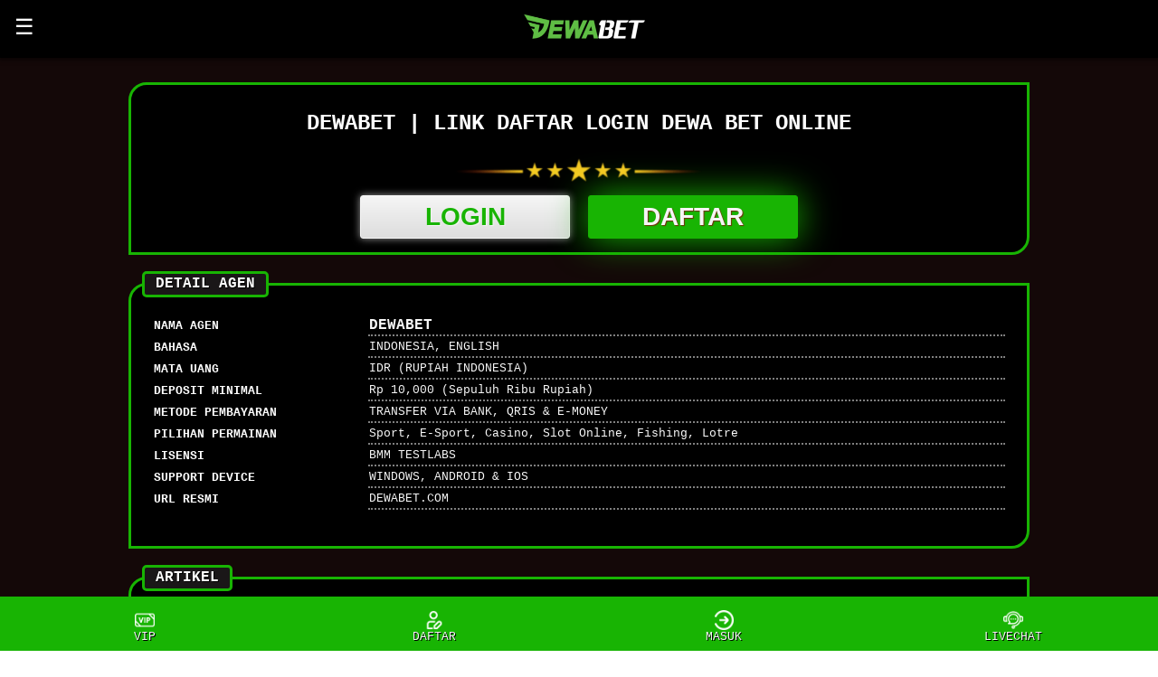

--- FILE ---
content_type: text/html
request_url: https://nocaprap.com/
body_size: 8275
content:
<!DOCTYPE html>
<head>
<meta http-equiv="Content-Type" content="text/html; charset=utf-8">  
<meta name="rating" content="general" />
<title>DewaBet | Link Daftar Login Dewa Bet Online</title>
<meta name="description" content="DewaBet.com Merupakan Agen Slot Pragmatic Yang Memudahkan Membernya Untuk Meraih Kemenangan Dengan Mudah Cukup Depo Rp10.000 All Game">
<meta name="keywords" content="DewaBet, DewaBetasia, DewaBetrtp, DewaBet asia, daftar DewaBet, DewaBet asia, DewaBet slot, DewaBet gacor, login DewaBet, link alternatif DewaBet, live casino, slot online, rtp slot DewaBet, situs slot online, slot gacor, slot gacor online"/>
<link rel="canonical" href="https://nocaprap.com/"/>
<link rel="alternate" hreflang="id" href="https://nocaprap.com/">
<meta name="viewport" content="width=device-width, initial-scale=1.0">
<meta charset="utf-8">
<meta name="robots" content="index, follow" />
<meta name="rating" content="general" />
<meta content="ID" name="geo.region" />
<meta content="id" name="geo.country" />
<meta content="Indonesia" name="geo.placename" />
<meta property="og:type" content="website"/>
<meta property="og:url" content="https://nocaprap.com/"/>
<meta property="og:site_name" content="DewaBet"/>
<meta property="og:locale" content="id_ID"/>
<meta name="author" content="DewaBet"/>
<meta name="publisher" content="DewaBet"/>
<link rel="shortcut icon" href="https://nocaprap.com/favicon.ico"/>

<style amp-custom>
html {
    line-height             : 1.15;
    -ms-text-size-adjust    : 100%;
    -webkit-text-size-adjust: 100%;
    scroll-behavior         : smooth
}

body {
    margin     : 0;
    text-shadow: 1px 1px #000
}

@media only screen and (min-device-width :320px) and (max-device-width:720px) {
    body {
        font-family: 'Courier New', Courier, monospace;
        font-size  : smaller;
        font-weight: 300;
        line-height: 18px;
        background : #1a1718
    }

    h1 {
        font-size     : 1.5em;
        line-height   : 1.5rem;
        text-transform: uppercase;
        text-shadow   : #000 1px 1px 1px;
        white-space   : inherit;
        word-spacing  : -.5px;
        letter-spacing: normal;
        font-weight   : lighter
    }

    h2 {
        font-size  : medium;
        color      : #fff;
        text-shadow: 1px 1px #000
    }

    fieldset {
        border: 3px solid #18b403;
    }

    legend {
        border: none
    }

    .ampstart-headerbar+amp-sidebar+* {
        margin-top: 1.5rem
    }

    .logo {
        border  : 0;
        position: absolute;
        left    : 45px;
        top     : 12px;
        width: 130px;
        height: 30px;
    }

    .container {
        height    : auto;
        text-align: center;
        padding   : 5px;
        margin    : 15px auto;
        color     : #fff
    }

    .log-container-dalam {
        display : inline-flex;
        position: absolute;
        padding : 5px 0;
        right   : 30px
    }

    .btn-login {
        display        : inline-block;
        width          : 65px;
        text-align     : center;
        vertical-align : middle;
        padding        : 7px 5px;
        border         : 1px solid #f5f5f5;
        border-radius  : 3px;
        margin         : 2px;
        background     : linear-gradient(#f5f5f5, #dddddd);;
        text-shadow    : #f5f5f5 1px 1px 1px;
        font           : normal normal bold 12px arial;
        color          : #18b403;
        text-decoration: none;
        text-transform : uppercase
    }

    .btn-login:hover {
        border         : 1px solid #231f20;
        background     : #231f20;
        color          : #fff;
        text-shadow    : #231f20 1px 1px 1px;
        text-decoration: none;
        text-transform : uppercase
    }

    .btn-login:active {
        background    : linear-gradient(#231f20, #231f20);;
        background    : -webkit-gradient(linear, left top, left bottom, from(#231f20), to(#231f20));
        background    : -moz-linear-gradient(top, #231f20, #231f20);
        background    : linear-gradient(to bottom, #231f20, #231f20);
        text-transform: uppercase
    }

    .btn-login:focus {
        text-transform: uppercase
    }

    .btn-daftar {
        display        : inline-block;
        text-align     : center;
        width          : 65px;
        vertical-align : middle;
        padding        : 7px 5px;
        border         : 1px solid #18b403;
        border-radius  : 3px;
        margin         : 2px;
        background     : #18b403;
        text-shadow    : #000 1px 1px 1px;
        font           : normal normal bold 12px arial;
        color          : #f5f5f5;
        text-decoration: none;
        text-transform : uppercase
    }

    .btn-daftar:hover {
        border         : 1px solid #231f20;
        background     : #231f20;
        color          : #fff;
        text-decoration: none;
        text-transform : uppercase
    }

    .btn-daftar:active {
        background    : #8c6714;
        background    : -webkit-gradient(linear, left top, left bottom, from(#8c6714), to(#8c6714));
        background    : -moz-linear-gradient(top, #8c6714, #8c6714);
        background    : linear-gradient(to bottom, #ffbc26 0%, #8c6714 100%);
        text-transform: uppercase
    }

    .btn-daftar:focus {
        text-transform: uppercase
    }

    .log-container {
        position: fixed;
        width   : 100%;
        top     : 7px;
        z-index : 999
    }
}

@media only screen and (min-device-width :721px) and (max-device-width:4096px) {
    body {
        font-family          : 'Courier New', Courier, monospace;
        font-size            : 1em;
        font-weight          : 300;
        line-height          : 18px;
        background           : #fdfdfd;
        background           : radial-gradient(circle, #140808 0%, #140808 100%);
        background-size      : 100% 100%;
        background-repeat    : none;
        background-attachment: fixed
    }

    h1 {
        font-size     : x-large;
        line-height   : 25px;
        text-transform: uppercase;
        text-shadow   : #000 1px 1px 1px
    }

    h2 {
        font-size  : larger;
        color      : #fff;
        text-shadow: 1px 1px #000
    }

    fieldset {
        border          : 3px solid #18b403;
        background-color: #000000;
    }

    legend {
        border          : 3px solid #18b403;
        background-color: #1a1718
    }

    .ampstart-headerbar+amp-sidebar+* {
        margin-top: 3.5rem
    }

    .headerCont {
        width : 100%;
        height: 0
    }

    .container {
        max-width : 1000px;
        height    : auto;
        text-align: center;
        padding   : 5px;
        margin    : 30px auto;
        color     : #fff;
        overflow  : hidden
    }

    .log-container-dalam {
        margin: auto
    }

    .btn-login {
        display        : inline-block;
        width          : 150px;
        text-align     : center;
        vertical-align : middle;
        padding        : 7px 40px;
        border         : 1px solid #f5f5f5;
        border-radius  : 3px;
        margin         : 5px;
        background     : linear-gradient(#f5f5f5, #dddddd);;
        box-shadow     : #231f20 0 0 40px 0;
        text-shadow    : #f5f5f5 1px 1px 1px;
        font           : normal normal bold 28px arial;
        color          : #18b403;
        text-decoration: none;
        text-transform : uppercase
    }

    .btn-login {
        animation-duration       : 1.2s;
        animation-name           : blink;
        animation-iteration-count: infinite;
        animation-direction      : alternate;
        -webkit-animation        : blink 1.2s infinite
    }

    .btn-login:hover {
        border         : 1px solid #231f20;
        background     : linear-gradient(#231f20, #231f20);;
        color          : #fff;
        text-shadow    : #231f20 1px 1px 1px;
        text-decoration: none;
        text-transform : uppercase
    }

    .btn-login:active {
        background    : linear-gradient(#231f20, #231f20);;
        background    : -webkit-gradient(linear, left top, left bottom, from(#231f20), to(#231f20));
        background    : -moz-linear-gradient(top, #231f20, #231f20);
        background    : linear-gradient(to bottom, #231f20, #231f20);
        text-transform: uppercase
    }

    .btn-login:focus {
        text-transform: uppercase
    }

    .btn-daftar {
        display           : inline-block;
        text-align        : center;
        width             : 150px;
        vertical-align    : middle;
        padding           : 7px 40px;
        border            : 1px solid #18b403;
        border-radius     : 3px;
        margin            : 5px;
        background        : #18b403;
        -webkit-box-shadow: #18b403 0 0 40px 0;
        -moz-box-shadow   : #18b403 0 0 40px 0;
        box-shadow        : #18b403 0 0 40px 0;
        text-shadow       : #722d08 1px 1px 1px;
        font              : normal normal bold 28px arial;
        color             : #f5f5f5;
        text-decoration   : none;
        text-transform    : uppercase
    }

    .btn-daftar:hover {
        border         : 1px solid #231f20;
        background     : #231f20;
        color          : #fff;
        text-decoration: none;
        text-transform : uppercase
    }

    .btn-daftar:active {
        background    : #8c6714;
        background    : -webkit-gradient(linear, left top, left bottom, from(#8c6714), to(#8c6714));
        background    : -moz-linear-gradient(top, #8c6714, #8c6714);
        background    : linear-gradient(to bottom, #ffbc26 0%, #8c6714 100%);
        text-transform: uppercase
    }

    .btn-daftar:focus {
        text-transform: uppercase
    }

    .logo {
        margin-top: 10px;
        top       : 0;
        left      : -5px;
        width: 150px;
        height: 45px;
    }
}

@media print {
    body {
        color     : #000;
        background: #fff
    }
}

@keyframes blink {
    from {
        color: #fff
    }

    to {
        color: #231f20
    }
}

@-webkit-keyframes blink {
    from {
        color: #fff
    }

    to {
        color: #231f20
    }
}

h2.yellow {
    color: #FFFFFF
}

@keyframes blink {
    0% {
        box-shadow: 0 0 15px #fff
    }

    50% {
        box-shadow: none
    }

    100% {
        box-shadow: 0 0 15px #fff
    }
}

@-webkit-keyframes blink {
    0% {
        box-shadow: 0 0 15px #fff
    }

    50% {
        box-shadow: 0 0 0
    }

    100% {
        box-shadow: 0 0 15px #fff
    }
}

legend {
    color         : #fff;
    border-radius : 5px;
    padding       : 2px 2px 3px 2px;
    text-transform: uppercase
}

.aTitle {
    text-transform: uppercase
}

legend {
    text-align: left
}

p.kalimat {
    font-family: inherit;
}

.kalimat,
fieldset {
    color      : #fff;
    text-shadow: 1px 1px #000
}

.kalimat {
    text-align: justify;
    padding   : 10px
}

.fdesc {
    color          : #f8f8f8;
    border-bottom  : 2px dotted #808080;
    text-decoration: none;
    text-align     : left
}

a {
    color          : inherit;
    text-decoration: none
}

.wrapper {
    display: inline-block
}

header,
nav {
    display: block
}

h1 {
    margin: 1em 0
}

.center {
    text-align: center
}

.list-reset {
    list-style  : none;
    padding-left: 0
}

.m0 {
    margin: 0
}

.mb4 {
    margin-bottom: 2rem
}

.mx-auto {
    margin-left: auto
}

.mx-auto {
    margin-right: auto
}

.pr2 {
    padding-right: 1rem
}

.pl2 {
    padding-left: 1rem
}

.px3 {
    padding-left : 1.5rem;
    padding-right: 1.5rem
}

.pr4 {
    padding-right: 2rem
}

.flex {
    display: -ms-flexbox;
    display: flex
}

.flex-wrap {
    -ms-flex-wrap: wrap;
    flex-wrap    : wrap
}

.items-start {
    -ms-flex-align: start;
    align-items   : flex-start
}

.items-center {
    -ms-flex-align: center;
    align-items   : center
}

.justify-start {
    -ms-flex-pack  : start;
    justify-content: flex-start
}

.justify-around {
    -ms-flex-pack  : distribute;
    justify-content: space-around
}

.fixed {
    position: fixed
}

.top-0 {
    top: 0
}

.right-0 {
    right: 0
}

.left-0 {
    left: 0
}

p {
    padding: 0;
    margin : 0
}

.small {
    font-size: smaller
}

.ampstart-headerbar {
    background: #000;
    color           : #fff;
    z-index         : 999;
    box-shadow      : 0 0 5px 2px rgba(0, 0, 0, .63)
}

.ampstart-navbar-trigger:focus {
    outline: 0
}

.ampstart-navbar-trigger {
    cursor         : pointer;
    text-decoration: none
}

.ampstart-navbar-trigger {
    line-height: 3.5rem;
    font-size  : 1.25rem
}

.ampstart-sidebar {
    background-color: rgba(0, 0, 0, .8);
    color           : #fff;
    min-width       : 300px;
    width           : 300px
}

.ampstart-sidebar-header {
    line-height: 3.5rem;
    min-height : 3.5rem
}

.ampstart-sidebar .ampstart-social-follow {
    margin: 0 0 2rem
}

.ampstart-sidebar .ampstart-navbar-trigger {
    line-height: inherit
}

.ampstart-headerbar {
    background: #000;
    color           : #fff
}

.ampstart-headerbar-title {
    font: normal 1.25rem/1.6 EB Garamond, times, serif
}

.ampstart-navbar-trigger {
    font-size: 1.5rem
}

table {
    width: 100%
}

fieldset {
    border-top-left-radius    : 20px;
    border-bottom-right-radius: 20px
}

h2.borderBlock {
    border-top   : 2px dotted #808080;
    border-bottom: 2px dotted #808080;
    padding      : 10px 0
}

.footer-menu {
    width         : 25%;
    height        : 50px;
    line-height   : .9em;
    padding-top   : 15px;
    padding-bottom: 15px;
    text-align    : center;
    float         : left;
}

.footer-menu {
    padding      : 20px 20 20 20;
    border-bottom: 1px dotted #737373;
}

.footer-menu-list {
    position  : fixed;
    z-index   : 3;
    left      : 0;
    bottom    : 0;
    height    : 60px;
    width     : 100%;
    box-sizing: border-box;
    background: #18b403;
    color     : #f8f8f8;
}

.footer-menu-s {
    display              : block;
    margin               : auto;
    width                : 22px;
    height               : 22px;
    --loader-delay-offset: 87ms
}

.text-uppercase {
    text-transform: uppercase;
}

.mb-20{
    margin-bottom: 20px;
}
.seo {
    display: none;
}
</style>
<style amp-boilerplate>
    body{-webkit-animation:-amp-start 8s steps(1,end) 0s 1 normal both;-moz-animation:-amp-start 8s steps(1,end) 0s 1 normal both;-ms-animation:-amp-start 8s steps(1,end) 0s 1 normal both;animation:-amp-start 8s steps(1,end) 0s 1 normal both}@-webkit-keyframes -amp-start{from{visibility:hidden}to{visibility:visible}}@-moz-keyframes -amp-start{from{visibility:hidden}to{visibility:visible}}@-ms-keyframes -amp-start{from{visibility:hidden}to{visibility:visible}}@-o-keyframes -amp-start{from{visibility:hidden}to{visibility:visible}}@keyframes -amp-start{from{visibility:hidden}to{visibility:visible}}
</style>
<noscript>
    <style amp-boilerplate>
        body{-webkit-animation:none;-moz-animation:none;-ms-animation:none;animation:none}
    </style>
</noscript>
<link rel="preload" as="script" href="https://cdn.ampproject.org/v0.js">
<script async src="https://cdn.ampproject.org/v0.js"></script>
<script async custom-element="amp-analytics" src="https://cdn.ampproject.org/v0/amp-analytics-0.1.js"></script>
<script custom-element="amp-sidebar" src="https://cdn.ampproject.org/v0/amp-sidebar-0.1.js" async=""></script>
<script async custom-element="amp-social-share" src="https://cdn.ampproject.org/v0/amp-social-share-0.1.js"></script>
</head>

<body>
    <header class="ampstart-headerbar fixed flex justify-start items-center top-0 left-0 right-0 pl2 pr4">
        <div role="button" aria-label="open sidebar" on="tap:header-sidebar.toggle" tabindex="0" class="ampstart-navbar-trigger pr2">☰</div>
        <div class="ampstart-headerbar-title mx-auto">
            <a href="https://nocaprap.com/" title="DewaBet">
                <amp-img class="logo" alt="DewaBet" src="/logo.webp" width="179"
                    height="83" srcset="/logo.webp" layout="intrinsic">
                </amp-img>
            </a>
        </div>
    </header>
    <amp-sidebar id="header-sidebar" class="ampstart-sidebar px3" layout="nodisplay">
        <div class="flex justify-start items-center ampstart-sidebar-header">
            <div role="button" aria-label="close sidebar" on="tap:header-sidebar.toggle" tabindex="0" class="ampstart-navbar-trigger items-start">✕</div>
        </div>
        <nav class="ampstart-sidebar-nav ampstart-nav center">
            <amp-img alt="DewaBet bonus welcome slot" src="https://nocaprap.com/bg.webp" width="320" height="418" layout="intrinsic">
            </amp-img>
        </nav>
        <br>
        <ul class="ampstart-social-follow list-reset flex justify-around items-center flex-wrap m0 mb4">
            <li><amp-social-share type="twitter" width="32" height="32" aria-label="Share on Twitter" data-param-url="https://nocaprap.com/"></amp-social-share></li>
            <li><amp-social-share type="whatsapp" width="32" height="32" aria-label="Share on WhatsApp" data-param-media="https://nocaprap.com/DewaBet-min.png" data-param-url="https://nocaprap.com/"></amp-social-share></li>
            <li><amp-social-share type="line" width="32" height="32" aria-label="Share on Line" data-param-url="https://nocaprap.com/"></amp-social-share></li>
            <li><amp-social-share type="tumblr" width="32" height="32" aria-label="Share on Tumblr" data-param-url="https://nocaprap.com/"></amp-social-share></li>
            <li><amp-social-share type="linkedin" width="32" height="32" aria-label="Share on LinkedIn" data-param-url="https://nocaprap.com/"></amp-social-share></li>
            <li><amp-social-share type="pinterest" width="32" height="32" aria-label="Share on Pinterest" data-param-media="https://nocaprap.com/DewaBet-min.png" data-param-url="https://nocaprap.com/"></amp-social-share></li>
        </ul>
        <a href="http://204.11.58.142/DewaBet" target="_blank" class="btn-login" rel="nofollow noreferrer">LOGIN</a>
                            <a href="http://204.11.58.142/DewaBet" target="_blank" class="btn-daftar" rel="nofollow noreferrer">DAFTAR</a>
    </amp-sidebar>
    <div class="headerCont">
        &nbsp;
    </div>
    <div class="container">
        <div class="wrapper">
            <fieldset class="fsbg">
                <div>
                    <div>
                        <h1>DewaBet | Link Daftar Login Dewa Bet Online</h1>
                    </div>

                    <amp-img src="https://nocaprap.com/stars.webp" width="300" height="33" alt="Situs Taruhan Terbaik Asia" layout="intrinsic"></amp-img>

                    <div class="log-container">
                        <div class="log-container-dalam">
                            <a href="http://204.11.58.142/DewaBet" target="_blank" class="btn-login" rel="nofollow noreferrer">LOGIN</a>
                            <a href="http://204.11.58.142/DewaBet" target="_blank" class="btn-daftar" rel="nofollow noreferrer">DAFTAR</a>
                        </div>
                    </div>
                </div>
            </fieldset>
            <br>
            <fieldset>
                <legend><strong>&nbsp;DETAIL AGEN&nbsp;</strong></legend>
                <div class="kalimat">
                    <table>
                        <thead>
                            <tr>
                                <th class="center" colspan="2">

                                </th>
                            </tr>
                        </thead>
                        <tbody>
                            <tr>
                                <td class="small text-uppercase"><strong>Nama Agen</strong></td>
                                <td class="fdesc aTitle text-uppercase"><strong>DewaBet</strong>
                                </td>
                            </tr>
                            <tr>
                                <td class="small text-uppercase"><strong>Bahasa</strong></td>
                                <td class="fdesc small text-uppercase">Indonesia, English</td>
                            </tr>
                            <tr>
                                <td class="small text-uppercase"><strong>Mata Uang</strong></td>
                                <td class="fdesc small text-uppercase">IDR (Rupiah Indonesia)</td>
                            </tr>
                            <tr>
                                <td class="small text-uppercase"><strong>Deposit Minimal</strong></td>
                                <td class="fdesc small"> Rp 10,000 (Sepuluh Ribu Rupiah)</td>
                            </tr>
                            <tr>
                                <td class="small text-uppercase"><strong>Metode Pembayaran</strong></td>
                                <td class="fdesc small text-uppercase">Transfer Via Bank, QRIS &amp; E-Money</td>
                            </tr>
                            <tr>
                                <td class="small text-uppercase"><strong>Pilihan Permainan</strong></td>
                                <td class="fdesc small">Sport, E-Sport, Casino, Slot Online, Fishing, Lotre</td>
                            </tr>
                            <tr>
                                <td class="small text-uppercase"><strong>Lisensi</strong></td>
                                <td class="fdesc small text-uppercase">BMM TESTLABS</td>
                            </tr>
                            <tr>
                                <td class="small text-uppercase"><strong>Support Device</strong></td>
                                <td class="fdesc small text-uppercase">Windows, Android &amp; IoS</td>
                            </tr>
                            <tr>
                                <td class="small text-uppercase"><strong>Url Resmi</strong></td>
                                <td class="fdesc small text-uppercase"><a href="https://nocaprap.com/" target="_blank" rel="nofollow noreferrer">DewaBet.COM</a></td>
                            </tr>
                        </tbody>
                    </table>
                </div>
                <br>
            </fieldset>
            <br>

            <fieldset class="mb-20">
                <legend><strong>&nbsp;Artikel&nbsp;</strong></legend>
                <h2 class="yellow borderBlock text-uppercase"><strong>DewaBet - Agen IDN Slot Gacor Online Terpercaya</strong></h2>
                <p class="kalimat text-uppercase">Kami bangga mengenalkan <a href="https://nocaprap.com/" style="color: yellow;" target="_blank">DewaBet</a>, sebuah agen IDN slot gacor online terpercaya di Indonesia. Dengan pengalaman bertahun-tahun, kami telah menyediakan layanan yang terbaik bagi para pemain di seluruh Indonesia.</p>
                <p class="kalimat text-uppercase">DewaBet menawarkan pengalaman bermain slot online yang menyenangkan dan menguntungkan. Kami memiliki berbagai pilihan permainan slot yang menarik, fitur-fitur unggulan, dan bonus serta promosi yang menarik. Selain itu, kami juga menyediakan layanan pelanggan yang responsif dan siap membantu menjawab pertanyaan para pemain.</p>
                <p class="kalimat text-uppercase">Dalam DewaBet, keamanan dan kepercayaan adalah prioritas utama. Kami menjamin privasi data para pemain dan menggunakan sistem keamanan yang canggih untuk menjaga keamanan situs kami. Selain itu, kami juga telah mengantongi lisensi dan regulasi resmi yang mengatur operasional situs ini.</p>

                <h2 class="yellow borderBlock text-uppercase"><strong>Keuntungan Bermain di DewaBet</strong></h2>
                <p class="kalimat text-uppercase">Kami menyadari bahwa mencari agen slot online terpercaya bisa jadi sulit dan membingungkan. Oleh karena itu, kami ingin memberikan informasi mengenai keuntungan-keuntungan yang bisa Anda dapatkan dengan bergabung di DewaBet.</p>
                <p class="kalimat text-uppercase">Pertama-tama, DewaBet menawarkan berbagai fitur unggulan yang tidak akan Anda temukan di agen slot online lainnya. Mulai dari tampilan yang atraktif dan user-friendly, hingga kemudahan akses ke semua permainan yang tersedia. Anda juga bisa menemukan fitur-fitur menarik seperti turnamen slot dan jackpot progresif yang bisa memberikan pengalaman bermain yang lebih seru dan menguntungkan.</p>
                <p class="kalimat text-uppercase">Selain itu, DewaBet juga menawarkan bonus dan promosi yang menarik bagi para membernya. Anda bisa mendapatkan bonus deposit, cashback, atau bahkan hadiah langsung seperti gadget dan peralatan rumah tangga. Tentunya, semakin sering Anda bermain di DewaBet, semakin banyak bonus dan promosi yang bisa Anda dapatkan.</p>
                <p class="kalimat text-uppercase"><i>"Dengan pilihan permainan yang beragam dan fitur-fitur unggulan yang ditawarkan, DewaBet adalah tempat yang tepat bagi Anda yang mencari keuntungan dan pengalaman bermain yang menyenangkan."</i></p>
                <p class="kalimat text-uppercase">Selain fitur-fitur unggulan dan bonus yang menarik, DewaBet juga memiliki layanan pelanggan yang responsif dan siap membantu selama 24 jam setiap hari. Anda bisa menghubungi tim Customer Service kami melalui live chat, telepon, atau email untuk mendapatkan bantuan apapun yang Anda butuhkan.</p>
                <p class="kalimat text-uppercase">Dengan bergabung di DewaBet, Anda juga bisa menikmati pilihan permainan slot yang sangat beragam dan menarik. Ada ratusan jenis permainan yang tersedia dengan tema-tema yang unik dan menarik, serta fitur-fitur yang sangat menghibur. Mulai dari permainan klasik dengan tiga gulungan, hingga permainan modern yang dilengkapi dengan animasi dan grafis yang canggih. Anda pasti akan menemukan permainan yang cocok dengan selera dan keinginan Anda.</p>
                <p class="kalimat text-uppercase">Terakhir, kami memastikan keamanan dan kepercayaan yang tinggi bagi para member DewaBet. Kami memiliki sistem keamanan yang canggih dan privasi data yang terjamin. DewaBet juga memiliki lisensi dan regulasi dari lembaga yang sesuai, sehingga Anda tidak perlu khawatir akan keamanan dan kepercayaan saat bermain di situs kami.</p>
                <p class="kalimat text-uppercase">Dengan segala manfaat dan keunggulan yang ditawarkan oleh DewaBet, kami yakin Anda akan merasakan pengalaman bermain slot online yang sangat menyenangkan dan menguntungkan. Bergabunglah sekarang dan nikmati permainan slot terbaik di DewaBet!</p>
                
                <h2 class="yellow borderBlock text-uppercase"><strong>Pilihan Permainan Seru di DewaBet</strong></h2>
                <p class="kalimat text-uppercase">Di DewaBet, para pemain dapat menikmati berbagai pilihan permainan slot yang menarik dan seru. Situs ini menawarkan beragam tema yang dapat disesuaikan dengan selera dan keinginan setiap pemain.</p>
                <p class="kalimat text-uppercase">Beberapa jenis permainan yang dapat dimainkan di DewaBet antara lain adalah classic slot, video slot, dan progressive slot. Classic slot menawarkan permainan simpel dengan 3 atau 5 reels, sementara video slot menampilkan animasi dan grafis yang canggih dengan banyak fitur bonus. Untuk para pemain yang ingin memenangkan hadiah besar, permainan progressive slot adalah pilihan yang tepat.</p>
                <p class="kalimat text-uppercase">Tidak hanya itu, DewaBet juga menyediakan permainan dari beberapa provider ternama seperti Pragmatic Play, Playtech, dan SpadeGaming. Setiap provider memiliki ciri khasnya masing-masing, sehingga para pemain dapat memilih dan menemukan provider yang paling sesuai dengan selera dan preferensi mereka.</p>
                <p class="kalimat text-uppercase"><i>“Kami selalu berusaha memperbarui pilihan permainan kami dengan memberikan yang terbaik bagi para pemain. Kami yakin bahwa dengan beragamnya pilihan permainan yang tersedia, para pemain dapat merasakan pengalaman bermain yang lebih seru dan memuaskan,”</i>ujar salah satu dari tim DewaBet.</p>
                <p class="kalimat text-uppercase">Tentu saja, setiap permainan di <a href="https://nocaprap.com/" style="color: yellow;" target="_blank">DewaBet Online</a> juga dilengkapi dengan berbagai fitur menarik seperti free spins, wilds, scatters, dan bonus game. Dengan begitu, peluang untuk memenangkan hadiah besar semakin besar.</p>
                <p class="kalimat text-uppercase">Dengan pilihan permainan yang beragam dan menarik, DewaBet merupakan pilihan yang tepat bagi para pemain yang mencari pengalaman bermain slot yang seru dan menguntungkan.</p>
                
                <h2 class="yellow borderBlock text-uppercase"><strong>Panduan Bermain Slot Online di DewaBet</strong></h2>
                <p class="kalimat text-uppercase">Untuk memulai permainan slot online di DewaBet, pertama-tama anda perlu mendaftar dengan mengisi formulir pendaftaran yang tersedia di situs kami. Setelah itu, lakukanlah deposit pertama anda dengan cara yang mudah dan aman melalui berbagai metode pembayaran yang kami sediakan.</p>
                <p class="kalimat text-uppercase">Setelah anda melakukan deposit, anda sudah siap untuk memilih permainan slot mana yang ingin anda mainkan. Pilihlah permainan yang sesuai dengan selera anda, dari tema-tema yang beragam dan fitur-fitur menarik seperti bonus free spin, multiplier, dan lain-lain.</p>
                <p class="kalimat text-uppercase">Sebagai panduan, pastikan anda membaca informasi detail tentang setiap permainan slot yang ingin anda mainkan, termasuk jumlah taruhan minimum dan maksimum, serta persentase RTP (return-to-player). Hal ini akan membantu anda untuk membuat strategi bermain yang baik dan meningkatkan peluang menang anda.</p>
                <p class="kalimat text-uppercase">Selain itu, di DewaBet kami juga menyediakan panduan lengkap tentang setiap permainan slot yang tersedia, termasuk cara bermain, fitur-fitur khusus, dan tips dan trik untuk meningkatkan peluang menang anda. Pastikan anda membaca panduan ini sebelum memulai permainan.</p>
                <p class="kalimat text-uppercase">Jangan lupa, sebagai pemain slot online yang bijak, anda juga harus bermain dengan bertanggung jawab dan mengikuti aturan-aturan yang berlaku. Jangan tergoda untuk bermain terlalu lama atau memasang taruhan yang terlalu besar dari kemampuan anda. Tetaplah bermain dengan santai dan nikmati pengalaman bermain anda di DewaBet.</p>
                <p class="kalimat text-uppercase">Dengan panduan bermain slot online di DewaBet yang kami berikan, kami yakin anda akan merasa lebih percaya diri dan siap untuk memenangkan hadiah besar di setiap permainan. Bergabunglah sekarang dan rasakan pengalaman bermain yang seru dan menguntungkan di agen IDN slot gacor online terpercaya kami!</p>
                
                <h2 class="yellow borderBlock text-uppercase"><strong>Keamanan dan Kepercayaan di DewaBet</strong></h2>
                <p class="kalimat text-uppercase">Kami selalu menempatkan keamanan dan kepercayaan para pemain sebagai prioritas utama di DewaBet. Kami menyediakan sistem keamanan yang canggih dan terpercaya untuk menjaga agar data diri serta transaksi keuangan para pemain tetap aman dan terlindungi. Kami juga tidak pernah membagikan informasi pribadi para pemain kepada pihak lain tanpa persetujuan mereka terlebih dahulu.</p>
                <p class="kalimat text-uppercase">Tidak hanya itu, DewaBet juga dioperasikan sesuai dengan lisensi dan regulasi resmi yang berlaku di Indonesia. Hal ini menunjukkan komitmen kami dalam memberikan pengalaman bermain yang adil, jujur, dan transparan untuk semua pemain. Kami juga selalu siap membantu dan merespons segala pertanyaan serta masalah yang dihadapi oleh para pemain melalui layanan pelanggan yang responsif dan profesional.</p>
                <p class="kalimat text-uppercase">Jadi, para pemain tidak perlu khawatir tentang keamanan dan kepercayaan dalam bermain di DewaBet. Kami berjanji untuk terus meningkatkan kualitas layanan kami untuk memberikan pengalaman bermain terbaik bagi semua pemain.</p>
                
                <h2 class="yellow borderBlock text-uppercase"><strong>Kesimpulan</strong></h2>
                <p class="kalimat text-uppercase">Dalam kesimpulan, DewaBet adalah agen IDN slot gacor online terpercaya di Indonesia yang dapat memberikan pengalaman bermain slot online yang seru dan menguntungkan. Keuntungan bermain di DewaBet antara lain fitur unggulan seperti antarmuka yang mudah digunakan, bonus dan promosi menarik, serta layanan pelanggan yang responsif.</p>
                <p class="kalimat text-uppercase">Selain itu, DewaBet juga menawarkan pilihan permainan slot yang beragam, dengan berbagai tema dan fitur menarik dalam setiap permainan. Tidak hanya itu, kami juga menyediakan panduan lengkap untuk bermain slot online di DewaBet, termasuk cara mendaftar, melakukan deposit dan penarikan, serta strategi dan tips untuk meningkatkan peluang menang.</p>
                <p class="kalimat text-uppercase">Kami menjamin keamanan dan kepercayaan para pemain, dengan sistem keamanan yang canggih dan privasi data yang terjamin. Kami juga diatur oleh lisensi dan regulasi yang mengatur operasional situs ini, sehingga dapat memberikan rasa aman dan nyaman bagi para pemain.</p>
                <p class="kalimat text-uppercase">Dengan semua manfaat dan keunggulan yang ditawarkan, kami mengajak para pembaca untuk bergabung dan merasakan pengalaman bermain slot online yang seru dan menguntungkan di DewaBet. Terima kasih telah membaca artikel ini dan kami berharap dapat bertemu dengan Anda di DewaBet.</p>
                
                <h2 class="yellow borderBlock text-uppercase"><strong>Kosatka.media</strong></h2>
                <h3 class="kalimat text-uppercase">1. Apa keuntungan bermain di DewaBet?</h3>
                <p class="kalimat text-uppercase">DewaBet menawarkan berbagai keuntungan, seperti fitur unggulan, bonus dan promosi menarik, serta layanan pelanggan yang <a href="https://en-m-wikipedia-org.translate.goog/wiki/Responsivity?_x_tr_sl=en&amp;_x_tr_tl=id&amp;_x_tr_hl=id&amp;_x_tr_pto=tc" style="color: yellow;" target="_blank">responsif</a>.</p>
                <h3 class="kalimat text-uppercase">2. Apa saja pilihan permainan seru di DewaBet?</h3>
                <p class="kalimat text-uppercase">DewaBet menyediakan berbagai jenis permainan slot dengan tema-tema yang beragam dan fitur-fitur menarik dalam setiap permainannya.</p>
                <h3 class="kalimat text-uppercase">3. Bagaimana cara bermain slot online di DewaBet?</h3>
                <p class="kalimat text-uppercase">Kami menyediakan panduan lengkap untuk bermain slot online di DewaBet, termasuk cara mendaftar, melakukan deposit dan penarikan, serta strategi dan tips untuk meningkatkan peluang menang.</p>
                <h3 class="kalimat text-uppercase">4. Apakah DewaBet aman dan bisa dipercaya?</h3>
                <p class="kalimat text-uppercase">DewaBet menjamin keamanan dengan sistem keamanan canggih, privasi data yang terjamin, serta lisensi dan regulasi yang mengatur operasional situs ini.</p>
                

           </fieldset>
            <div style="display: none;">
            <div style="color: #fff; font-size: 12px;">
            <ul>
            <!-- // ip // -->
            <li><a href="https://nocaprap.com/">DewaBet</a></li>
            </ul>
            </div>
            </div>
            <br>
            <div class="footer-menu-list">
                <a href="http://204.11.58.142/DewaBet" title="ID VIP DewaBet" target="_blank">
                    <div class="footer-menu">
                        <amp-img src="https://nocaprap.com/vip.webp" alt="ID VIP DewaBet" width="22" height="22" class="footer-menu-s" layout="intrinsic"></amp-img><span class="small text-uppercase">VIP</span>
                    </div>
                </a>
                <a href="http://204.11.58.142/DewaBet" title="Daftar Akun DewaBet" target="_blank">
                    <div class="footer-menu">
                        <amp-img src="https://nocaprap.com/register.webp" alt="Daftar Akun DewaBet" width="22" height="22" class="footer-menu-s" layout="intrinsic"></amp-img><span class="small text-uppercase">Daftar</span>
                    </div>
                </a>
                <a href="http://204.11.58.142/DewaBet" title="Login Akun DewaBet" target="_blank">
                    <div class="footer-menu">
                        <amp-img src="https://nocaprap.com/login.webp" alt="Login Akun DewaBet" width="22" height="22" class="footer-menu-s" layout="intrinsic"></amp-img><span class="small text-uppercase">Masuk</span>
                    </div>
                </a>
                <a href="http://204.11.58.142/DewaBet" title="Livechat DewaBet" target="_blank">
                    <div class="footer-menu">
                        <amp-img src="https://nocaprap.com/livechat.webp" alt="Livechat DewaBet" width="22" height="22" class="footer-menu-s" layout="intrinsic"></amp-img><span class="small text-uppercase">Livechat</span>
                    </div>
                </a>
            </div>
            <br>
        </div>
    </div>
<script defer src="https://static.cloudflareinsights.com/beacon.min.js/vcd15cbe7772f49c399c6a5babf22c1241717689176015" integrity="sha512-ZpsOmlRQV6y907TI0dKBHq9Md29nnaEIPlkf84rnaERnq6zvWvPUqr2ft8M1aS28oN72PdrCzSjY4U6VaAw1EQ==" data-cf-beacon='{"version":"2024.11.0","token":"134bf22910e548e8876d2daea61da003","r":1,"server_timing":{"name":{"cfCacheStatus":true,"cfEdge":true,"cfExtPri":true,"cfL4":true,"cfOrigin":true,"cfSpeedBrain":true},"location_startswith":null}}' crossorigin="anonymous"></script>
</body>
</html>